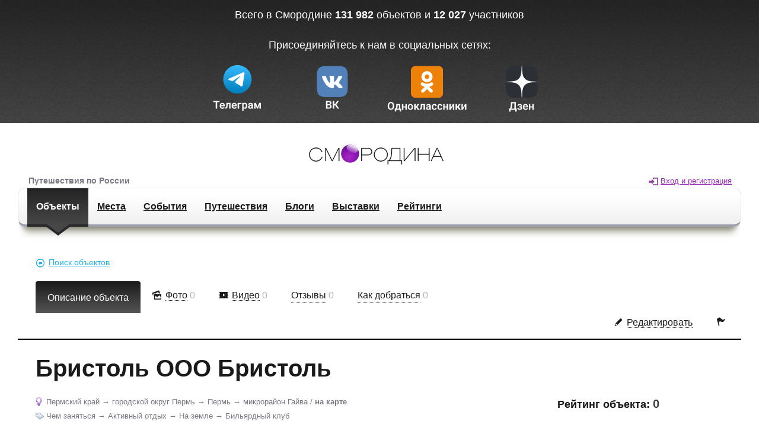

--- FILE ---
content_type: text/html; charset=utf-8
request_url: https://smorodina.com/objects/bristol-ooo-bristol
body_size: 8381
content:
<!DOCTYPE html>
<html>
<head>
<link href='http://m.smorodina.com#geo_objects/bristol-ooo-bristol' media='only screen and (max-width: 640px)' rel='alternate'>
<link href='https://smorodina.com/assets/default/GeoObject/food-socialthumb-33002bd571d05f5b2ff8e2a92cc1b6db.png' rel='image_src'>
<meta content="authenticity_token" name="csrf-param" />
<meta content="0BqQF+zulZuT3I3QBBPAHBWxXenOlPF3zpz1yauVshY=" name="csrf-token" />
<link href="/favicon.ico" rel="shortcut icon" type="image/x-icon" />
<title>Бристоль ООО Бристоль (Пермский край, городской округ Пермь, Пермь, микрорайон Гайва) - Отзывы - Смородина</title>
<meta content='Бристоль ООО Бристоль, Бильярдный клуб Чем заняться? На земле Кафе Активный отдых Где поесть, микрорайон Гайва Пермь городской округ Пермь Пермский край Урал тур, отпуск, поездка, путеводитель, путешествие, отзыв, популярные, карта, интересные места, рейтинг, достопримечательности, добраться, отдых' name='keywords'>
<meta content='Бристоль ООО Бристоль. Бильярдный клуб Чем заняться? На земле Кафе Активный отдых Где поесть. микрорайон Гайва Пермь городской округ Пермь Пермский...' name='description'>
<meta charset='utf-8'>
<meta content='IE=edge' http-equiv='X-UA-Compatible'>
<meta content='width=device-width, initial-scale=1' name='viewport'>
<meta content='Бристоль ООО Бристоль - Смородина' property='og:title'>
<meta content='https://smorodina.com/assets/default/GeoObject/food-socialthumb-33002bd571d05f5b2ff8e2a92cc1b6db.png' property='og:image'>
<meta content='Интересный объект на smorodina.com - &#39;Бристоль ООО Бристоль&#39;' property='og:description'>
<meta content='https://smorodina.com/objects/bristol-ooo-bristol' property='og:url'>
<meta content='3be2a04ffe0d726d' name='yandex-verification'>
<meta content='summary' name='twitter:card'>
<meta content='https://smorodina.com/assets/default/GeoObject/food-socialthumb-33002bd571d05f5b2ff8e2a92cc1b6db.png' name='twitter:image:src'>
<meta content='Бристоль ООО Бристоль - Смородина' name='twitter:title'>
<meta content='@smorodinadotcom' name='twitter:site'>
<meta content='@smorodinadotcom' name='twitter:creator'>
<meta content='Интересный объект на smorodina.com - &#39;Бристоль ООО Бристоль&#39;' name='twitter:description'>
<meta content='https://smorodina.com/objects/bristol-ooo-bristol' name='twitter:url'>
<!-- %link(href='http://fonts.googleapis.com/css?family=Open+Sans:400,300,600,700,800&subset=latin,cyrillic' rel='stylesheet') -->
<link href="/assets/application-a880b493c57debd84562116af5de7ac1.css" media="screen" rel="stylesheet" />
<script src="/assets/application-21815a96455b68ad65ab6cbf8bbd53b7.js"></script>
<script type='text/javascript'>
var addthis_config = {'data_track_addressbar':false};
</script>
<script src='//s7.addthis.com/js/300/addthis_widget.js#pubid=ra-51a45ad6548225f4' type='text/javascript'></script>
<script src='https://api-maps.yandex.ru/2.0/?apikey=c3134283-2485-4e0e-89ae-ed09ad5c0f4c&amp;lang=ru_RU' type='text/javascript'></script>
<meta content="authenticity_token" name="csrf-param" />
<meta content="0BqQF+zulZuT3I3QBBPAHBWxXenOlPF3zpz1yauVshY=" name="csrf-token" />
</head>
<body class='geo_objects show'>
<div class='promo-panel'>
<div class='promo-panel__inner'>
<span class='promo-panel__text'>
Всего в Смородине
<b id='objectsTotal'>131 982</b>
объектов и
<b id='objectsTotal'>12 027</b>
участников
<br>
<br>
<div class='promo-panel__text'></div>
Присоединяйтесь к нам в социальных сетях:
</span>
<!-- %a.button.button_3d.button_orange.promo-panel__button.js-require-authorization{ href: new_geo_object_path } -->
<!-- %span.button__inner.button_3d__inner -->
<!-- %span.button__text.button_3d__text{ data: { text: "Добавить объект" }} -->
<div class='promo-panel__navigation'>
<a href='https://t.me/smotrirodinu' target='_blank'>
<img alt="Tg" height="86" src="https://smorodina.com/tg.svg" />
</a>
<a href='https://vk.com/smotrirodinu' target='_blank'>
<img alt="Vk" height="86" src="https://smorodina.com/vk.svg" />
</a>
<a href='https://ok.ru/group/70000004347797' target='_blank'>
<img alt="Ok" height="86" src="https://smorodina.com/ok.svg" />
</a>
<a href='https://dzen.ru/smotrirodinu' target='_blank'>
<img alt="Dz" height="86" src="https://smorodina.com/dz.svg" />
</a>
</div>
</div>
</div>

<div class='main'>
<div class='main__inner'>
<a class='upper-smorodina-logo' href='/'>
<img alt="Смородина" src="/assets/logo-fake-ec5f2e16adb74c9c4d947d7277cc98fa.png" />
</a>
<div class='slogan-user-panel-container'>
<div class='user-panel' data-date='14 января 2026г.' data-user-data='{}'></div>

<div class='slogan'>
Путешествия по России
</div>
<!-- %div{style: "display: inline-block;margin-left: 57px;width: 130px;margin-bottom: 2px;"} -->
<!-- %a.ui-link.control-panel__social-block__link{ href: 'http://vk.com/smotrirodinu', target: '_blank' } -->
<!-- %span.icon.icon-sm-vk.control-panel__social-block__link__icon -->
<!-- %a.ui-link.control-panel__social-block__link{ href: 'http://www.facebook.com/SMORODINADOTCOM', target: '_blank' } -->
<!-- %span.icon.icon-sm-facebook.control-panel__social-block__link__icon -->
<!-- %a.ui-link.control-panel__social-block__link{ href: 'http://twitter.com/SMORODINADOTCOM', target: '_blank' } -->
<!-- %span.icon.icon-sm-twitter.control-panel__social-block__link__icon -->
<!-- %a.ui-link.control-panel__social-block__link{ href: 'http://www.odnoklassniki.ru/group/52181254078684', target: '_blank' } -->
<!-- %span.icon.icon-sm-odnoklassniki.control-panel__social-block__link__icon{style: 'font-size: 21px; line-height: 24px;'} -->
</div>
<div class='control-panel'>
<a href='/'>
<img alt="Смородина" class="control-panel__logo" src="/assets/logo-fake-ec5f2e16adb74c9c4d947d7277cc98fa.png" />
</a>
<nav class='control-panel__menu'>
<a class='selected ui-link' href='/objects/search'>
Объекты
<span class='control-panel__menu__triangle'></span>
</a>
<a class='ui-link' href='/places'>
Места
<span class='control-panel__menu__triangle'></span>
</a>
<a class='ui-link' href='/events/search'>
События
<span class='control-panel__menu__triangle'></span>
</a>
<a class='ui-link' href='/trips'>
Путешествия
<span class='control-panel__menu__triangle'></span>
</a>
<a class='ui-link' href='/blogs/posts'>
Блоги
<span class='control-panel__menu__triangle'></span>
</a>
<a class='ui-link' href='/exhibitions'>
Выставки
<span class='control-panel__menu__triangle'></span>
</a>
<a class='ui-link' href='/ratings/list'>
Рейтинги
<span class='control-panel__menu__triangle'></span>
</a>
<!-- %a.ui-link{ class: controller_name == 'tours' ? 'selected' : '', href: tours_path } -->
<!-- Экскурсии -->
<!-- %span.control-panel__menu__triangle -->
</nav>
<ul class='control-panel__info-section' style='float;right;'></ul>
</div>


<div class='obj_show_page' data-reviews='0' data-runtips='0'>
<div data-category='food' data-latlng='[58.111041, 56.304219]' id='map_attrs'></div>
<div class='row-fluid'>
<div class='objs_search_link'>
<a class="action-link-bullet icon-sm-arrow-left3 ui-link" href="/objects/search"><span class="inner">Поиск объектов</span></a>
</div>
</div>
<ul class='obj-page-navigation'>
<li class='active'>
<a class="action-link ui-link" href="/objects/bristol-ooo-bristol">Описание объекта</a>
</li>
<li class=''>
<a class="icon-sm-pictures action-link-bullet ui-link" href="/objects/bristol-ooo-bristol/images"><span class="inner">Фото</span></a>
<span class='count'>0</span>
</li>
<li class=''>
<a class="icon-sm-video action-link-bullet ui-link" href="/objects/bristol-ooo-bristol/videos"><span class="inner">Видео</span></a>
<span class='count'>0</span>
</li>
<li>
<a class="action-link-bullet ui-link js-link-to-reviews" href="/objects/bristol-ooo-bristol?reviews=true"><span class="inner" style="margin-left: 0px;">Отзывы</span></a>
<span class='count js-reviews-counter'>0</span>
</li>
<li>
<a class="action-link-bullet ui-link js-link-to-runtips" href="/objects/bristol-ooo-bristol?runtips=true"><span class="inner" style="margin-left: 0px;">Как добраться</span></a>
<span class='count js-runtips-counter'>0</span>
</li>
<li class='obj-page-navigation__settings'>
<ul>
<li class='pull-right'>
<a class="complaint_init icon-sm-flag action-link-bullet  ui-link tooltip_init js-require-authorization" href="/api/objects/bristol-ooo-bristol/complaints" target="_blank" title="Пожаловаться на содержимое"><span class="inner"></span></a>
</li>
<li class='pull-right' style='padding-top: 9px;'>
<a class="icon-sm-pencil action-link-bullet ui-link js-require-authorization tooltip_init" href="/objects/bristol-ooo-bristol/edit" title="Редактировать"><span class="inner">Редактировать</span></a>
</li>
</ul>
</li>
</ul>

<div class='obj_descr'>
<div class='obj_descr__title'>
<h1>Бристоль ООО Бристоль</h1>
</div>
<div style='height: auto; overflow:hidden;'>
<div style='width: 280px;float: right;'>
<div class='obj_descr__rate'>
Рейтинг oбъекта:
<span class='obj_descr__rate__value'>
0
</span>
</div>
<div class='obj_descr__social'>
<div addthis:description='Бристоль ООО Бристоль. Бильярдный клуб Чем заняться? На земле Кафе Активный отдых Где поесть. микрорайон Гайва Пермь городской округ Пермь Пермский...' addthis:title='Бристоль ООО Бристоль (Пермский край, городской округ Пермь, Пермь, микрорайон Гайва) - Отзывы - Смородина' addthis:url='https://smorodina.com/objects/bristol-ooo-bristol' class='addthis_24x24_style addthis_default_style addthis_toolbox'>
<a class='addthis_button_vk'></a>
<a class='addthis_button_facebook'></a>
<a class='addthis_button_twitter'></a>
<a class='addthis_button_google_plusone_share'></a>
<a class='addthis_button_moikrug'></a>
<a class='addthis_button_mymailru'></a>
<a class='addthis_button_odnoklassniki_ru'></a>
</div>

</div>
</div>
<div style='float: none;width: auto;overflow: hidden;'>
<div class='obj_descr__gps'>
<div class='smorodina-item__geo'>
<span class='icon icon-marker smorodina-item__geo__icon'></span>
<ul class='smorodina-item__geo__list'>
<li>
<a class="tdn-link" href="/objects/search?agu_id=39">Пермский край</a>
</li>
<li>
<a class="tdn-link" href="/objects/search?agu_id=980">городской округ Пермь</a>
</li>
<li>
<a class="tdn-link" href="/objects/search?agu_id=981">Пермь</a>
</li>
<li>
<a class="tdn-link" href="/objects/search?agu_id=9327">микрорайон Гайва</a>
</li>
</ul>
/
<a class="smorodina-item__geo__link-to-map" href="#">на карте</a>
</div>

</div>
<div class='obj_descr__tags'>
<div class='smorodina-item__tags'>
<span class='icon icon-tags smorodina-item__tags__icon'></span>
<ul class="smorodina-item__tags__list"><li><a class="tdn-link" href="/objects/search?tag_list=activities"> Чем заняться </a></li><li><a class="tdn-link" href="/objects/search?tag_list=active_recreation"> Активный отдых </a></li><li><a class="tdn-link" href="/objects/search?tag_list=on+ground"> На земле </a></li><li><a class="tdn-link" href="/objects/search?tag_list=poolhalls"> Бильярдный клуб </a></li></ul>
</div>
<div class='smorodina-item__tags'>
<span class='icon icon-tags smorodina-item__tags__icon'></span>
<ul class="smorodina-item__tags__list"><li><a class="tdn-link" href="/objects/search?tag_list=food"> Где поесть </a></li><li><a class="tdn-link" href="/objects/search?tag_list=cafe"> Кафе </a></li></ul>
</div>

</div>
</div>
</div>
<div class='obj_descr__info'>
<div class='obj_descr__info__photo'>
<img alt="Food" class="main" src="/assets/default/GeoObject/food-dbbe41423f299b50fb776054b0ec8148.png" />
</div>
<div class='obj_descr__info__links'>
<script async charset='utf-8' src='//www.travelpayouts.com/widgets/bbf7f70dad1eb1eb261b0b381b1e0588.js?v=346'></script>
</div>
</div>
<div style='clear:both;'></div>
<div class='obj_descr__text'>
<div class='obj_descr__text__descr'>
<div class='row-fluid'>
<div class='span4' style='max-width: 250px'>
<div class='obj_descr__text__vote_stats'>
<div class='obj_descr__text__vote_stats__value'>
<div class='obj_descr__text__vote_stats__value__title'>
<h3>Мнение посетителей</h3>
<div class='obj_descr__text__vote_stats__value__item'>
<div class='obj_descr__text__vote_stats__value__item__name'>
Бильярдный клуб
</div>
<div class='obj_descr__text__vote_stats__value__item__value' data-current-user-vote='0' data-vote-url='/api/objects/bristol-ooo-bristol/votes?voteable_tag=poolhalls' data-votes-against='0' data-votes-for='0'></div>
</div>
<div class='obj_descr__text__vote_stats__value__item'>
<div class='obj_descr__text__vote_stats__value__item__name'>
Кафе
</div>
<div class='obj_descr__text__vote_stats__value__item__value' data-current-user-vote='0' data-vote-url='/api/objects/bristol-ooo-bristol/votes?voteable_tag=cafe' data-votes-against='0' data-votes-for='0'></div>
</div>
</div>
</div>
</div>
</div>
<div class='span8'>
<div class='obj_descr__info__links__buttons' style='display: inline-block;'>
<a class="link-like-button bullet icon-sm-bookmark button button_standard button_grey ui-link js-add-to-planner js-require-authorization" data-object-id="257331" href="javascript:void(0)" id="planner">В планировщик</a>
<a class="link-like-button bullet icon-sm-ok button button_standard button_grey ui-link js-require-authorization" href="javascript:void(0)" id="checkin">Был здесь</a>
</div>
<div class='add_photo_or_video_link' style='display: inline-block;margin: 0 10px 0 0;'>
<a class="link-like-button bullet icon-sm-arrow-up button button_standard button_grey ui-link js-require-authorization" data-kind="image" href="#newimage">Добавить фото</a>
<a class="link-like-button bullet icon-sm-arrow-up button button_standard button_grey ui-link js-require-authorization" data-kind="video" href="#newvideo">Добавить видео</a>
</div>
<br>
<div class='obj_descr__info__links__checkins' style='display: inline-block;'>
</div>
<div class='obj_descr__text__descr__location icon-sm-location' style='margin-top: 5px;'>
<div class='line'>
Россия, Пермский край, Пермь, улица Писарева, 32
</div>
<div class='line'>
Широта:
58.111041 (58° 6' 39.748&quot; N)
</div>
<div class='line'>
Долгота:
56.304219 (56° 18' 15.188&quot; E)
</div>
</div>
<div class='obj_descr__text__descr__time icon-sm-clock'>
</div>
<div class='progress-header' style='float:left;'>Полнота информации</div>
<div class='progress progress-danger' style='width: 166px;float: left;margin-left: 10px;height: 20px;'>
<div class='bar' style='width: 10%;'></div>
10%
</div>
<div style='clear:both;'></div>
<div class='progress-footer'>
Пожалуйста, добавьте описание и фотографию.
</div>
<div class='obj_descr__text__descr__adder' style='margin-top: 0px;'>
<div class='block__adder'>
<div class='smorodina-item__user'>
<span class='smorodina-item__user__text'>
Добавил:
<span class='user-link'>
<a class="tdn-link" href="/profiles/redaktor"><span class="icon icon-user user-link__icon"></span>Редактор</a>
</span>

</span>
</div>
<div class='block__adder__edit'>
<a class="icon-sm-pencil ui-link tooltip_init js-require-authorization" href="/objects/bristol-ooo-bristol/edit" title="Редактировать"></a>
</div>
<div class='block__adder__spam'>
<a class="complaint_init icon-sm-flag  ui-link tooltip_init js-require-authorization" href="/api/objects/bristol-ooo-bristol/complaints" target="blank" title="Пожаловаться на содержимое"></a>

</div>
</div>

</div>
</div>
</div>
</div>
</div>
<div style='clear:both;'></div>
<div class='obj_descr__text__vote_stats__near_objects js_fetch_info'>
<!-- %span{style: 'width: 170px; font-weight: bold;'} -->
<h2>
Объекты поблизости
</h2>
<button class='search-category search-category_sightseeing' data-facet='sightseeing' style='padding-left: 0px;'>
<span class='icon-sm-binoculars search-category__icon search-category__icon_binoculars'></span>
<span class='action-link search-category__text' data-text='Что посмотреть'></span>
</button>
<button class='search-category search-category_activities' data-facet='activities'>
<span class='icon-sm-star search-category__icon search-category__icon_star'></span>
<span class='action-link search-category__text' data-text='Чем заняться'></span>
</button>
<button class='search-category search-category_food' data-facet='food'>
<span class='icon-sm-food-eat search-category__icon search-category__icon_food-eat'></span>
<span class='action-link search-category__text' data-text='Где поесть'></span>
</button>
<button class='search-category search-category_lodging' data-facet='lodging'>
<span class='icon-sm-bed search-category__icon search-category__icon_bed'></span>
<span class='action-link search-category__text' data-text='Где заночевать'></span>
</button>
<div style='margin-left: 10px; margin-top: 8px;'>
<div class='nearest_objects_slider' id='slider' style='margin-top: 7px; float:left;'></div>
<div style='float:left; margin-left: 25px;'>
<span>Радиус:</span>
<span id='amount'></span>
<span>м.</span>
</div>
</div>
</div>
<div style='clear:both;'></div>
</div>

<div class='map__outer' id='mapOuterContainer'>
<div class='map__inner'>
<div class='map__content'>
<div class='map__container map__container_collapsed' id='mapContainer'>
<div class='objects-map__content' id='map'></div>
</div>
<div class='map__expand' id='mapExpand'>
<span class='map__expand__button'>
<span class='action-link map__expand__button__text' id='mapExpandButton'>
Развернуть карту
</span>
</span>
</div>
<div class='map__collapse' id='mapCollapse'>
<span class='map__collapse__button'>
<span class='action-link map__collapse__button__text' id='mapCollapseButton'>
Свернуть карту
</span>
</span>
</div>
</div>
</div>
</div>

<ul class='obj-page-navigation subnavigation'>
<li class='active js-reviews-tab-btn'>
<a class="action-link ui-link" href="#">Отзывы (<span class='js-reviews-counter'>0</span>)
</a></li>
<li class='js-runtips-tab-btn'>
<a class="action-link ui-link" href="#">Как добраться (<span class='js-runtips-counter'>0</span>)
</a></li>
<li class='js-require-authorization no-padding pull-right write_review'>
<a class="button button_3d button_orange" href="#"><span class="button__inner button_3d__inner"><span class="button__text button_3d__text" data-text="Написать отзыв"></span></span></a>
</li>
<li class='js-require-authorization no-padding pull-right write_runtip' style='display: none; margin-right: 30px;'>
<a class="button button_3d button_orange" href="#"><span class="button__inner button_3d__inner"><span class="button__text button_3d__text" data-text="Добавить совет"></span></span></a>
</li>
</ul>

<a name='reviews'></a>
<div class='obj__reviews-panel'>
<div class='obj_descr__responces__starter'></div>
</div>
<div class='obj__runtips-panel'>
<div class='obj__runtips-panel__add-runtip-container' style='display: none;'></div>
<h2>Как добраться</h2>
<div class='obj__runtips-panel__container'>
</div>
</div>
</div>
<div class='modal hide fade reg-modal' id='showImageModal' role='dialog'>
<div class='modal-content'>
<div class='modal-header'>
<button class='close icon-sm-close' data-dismiss='modal' type='button'></button>
</div>
<div class='modal-body'>
<div class='pic_show__container' data-root-url='/objects/bristol-ooo-bristol'>
<div class='pic_show__spinner'>
<div class='pic_show__spinner__home'></div>
</div>
<div id='pic_show_content'></div>
</div>
</div>
</div>
</div>
<div class='fullscreen__holder' data-root-url='/objects/bristol-ooo-bristol'></div>

<div class="all-photos-page__container" data-records="[]"></div>
<div class='small-modal modal hide fade' id='newimage'>
<div class='modal-header'>
<h3>
Загрузить фото
<a class='close' data-dismiss='modal'>
&times;
</a>
</h3>
<div class='radios'>
<input checked='checked' class='uploadtype' name='dl_type' type='radio' value='local'>
С Этого компьютера
<input class='uploadtype right' name='dl_type' type='radio' value='remote'>
Из интернета (URL)
</div>
</div>
<div class='modal-body'>
<div class='divider'></div>
<div>
<form accept-charset="UTF-8" action="/objects/bristol-ooo-bristol/images" class="new_image" id="new_image" method="post"><div style="margin:0;padding:0;display:inline"><input name="utf8" type="hidden" value="&#x2713;" /><input name="authenticity_token" type="hidden" value="0BqQF+zulZuT3I3QBBPAHBWxXenOlPF3zpz1yauVshY=" /></div><div class='form-field uploader' id='fileupload'>
<input id='upload_mode' name='upload_mode' type='hidden' value='local'>
<div class='tab-local'>
<div class='hdr'>
Файлы для загрузки:
</div>
<div class='content'>
<div class='files' id='files'></div>
<div class='fileinput'>
<button class='btn fileinput-button'>
Выбрать файлы
</button>
</div>
<input class='file-hide' multiple name='file' type='file'>
<div class='dropzone'>
Перенесите файлы сюда
</div>
</div>
</div>
<div class='tab-remote'>
<div class='hdr'>
Файл для загрузки:
</div>
<div class='content'>
<div class='fileinput-url'>
<input class='input file-url' id='fileupload-url' name='remote_image[url]' placeholder='URL изображения' type='text'>
<button class='btn fileinput-url-button'>
Загрузить
</button>
<span class='fileinput-description'></span>
</div>
<div id='urlSpinner'></div>
<img alt='' id='preview' src=''>
<textarea class='input' id='description' name='remote_image[description]' placeholder='Описание'></textarea>
<div class='description__row_stat'>
<span class='descr_notification positive'>
Осталось 150 символов
</span>
</div>
</div>
</div>
</div>
<div class='small-form__button'>
<button class='btn subm' disabled='disabled' type='submit'>
Вставить
</button>
<div class='form-cancel'>
или
<a class='cancel' data-dismiss='modal'>
Отменить
</a>
</div>
</div>
</form>

<script id='template-upload' type='text/x-tmpl'>
<div class="file">
{%=o.name%}
<div class="progress">
<div class="bar" style="width: 0%"></div>
</div>
<a href='javascript:void(0)' class="icon-sm-close destroy"></a>
</div>
</script>

</div>
</div>
</div>

<div class='small-modal modal hide fade' id='newvideo'>
<div class='modal-header'>
<h3>
Вставить видео
<a class='close' data-dismiss='modal'>
&times;
</a>
</h3>
</div>
<div class='modal-body'>
<form accept-charset="UTF-8" action="/objects/bristol-ooo-bristol/videos" class="simple_form new_video" id="new_video" method="post" novalidate="novalidate"><div style="margin:0;padding:0;display:inline"><input name="utf8" type="hidden" value="&#x2713;" /><input name="authenticity_token" type="hidden" value="0BqQF+zulZuT3I3QBBPAHBWxXenOlPF3zpz1yauVshY=" /></div><div class='video-form__info'>
Вы можете разместить видео с
<a href='https://www.youtube.com/' rel='nofollow' target='_blank'>youtube</a><span>,&nbsp;</span><a href='http://rutube.ru/' rel='nofollow' target='_blank'>rutube</a>
или
<a href='https://vimeo.com/' rel='nofollow' target='_blank'>vimeo</a>
</div>
<div id='newvideo_form_container'>
<div class='field'>
<textarea class="input-xxlarge" id="video_url" name="video[url]" placeholder="URL-адрес видео для вставки" rows="3">
</textarea>
</div>
<div class='span6 add_photo_or_video_link'>
<a class="link-like-button bullet button button_standard button_grey ui-link disabled load-video-html" href="#">Загрузить</a>
</div>
</div>
<div id='newvideo_iframe_container'></div>
<div class='small-form__button'>
<button class='btn subm' disabled='disabled' type='submit'>
Вставить
</button>
<div class='form-cancel'>
или
<a class='cancel' data-dismiss='modal'>
Отменить
</a>
</div>
</div>
</form>


</div>
</div>


</div>
</div>
<div class='modal hide fade reg-modal' id='regLoginModal' role='dialog' tabindex='-1'></div>

<div class='small-modal modal hide fade' id='new_complaint'></div>

  <!-- Y2andex.Metrika counter -->
  <script type="text/javascript">
  (function (d, w, c) {
      (w[c] = w[c] || []).push(function() {
          try {
              w.yaCounter23234767 = new Ya.Metrika({id:23234767,
                      webvisor:true,
                      clickmap:true,
                      trackLinks:true,
                      accurateTrackBounce:true,
                      trackHash:true});
          } catch(e) { }
      });

      var n = d.getElementsByTagName("script")[0],
          s = d.createElement("script"),
          f = function () { n.parentNode.insertBefore(s, n); };
      s.type = "text/javascript";
      s.async = true;
      s.src = (d.location.protocol == "https:" ? "https:" : "http:") + "//mc.yandex.ru/metrika/watch.js";

      if (w.opera == "[object Opera]") {
          d.addEventListener("DOMContentLoaded", f, false);
      } else { f(); }
  })(document, window, "yandex_metrika_callbacks");
  </script>
  <noscript><div><img src="//mc.yandex.ru/watch/23234767" style="position:absolute; left:-9999px;" alt="" /></div></noscript>
  <!-- /Yandex.Metrika counter -->

  <!-- GA -->
  <script>
  (function(i,s,o,g,r,a,m){i['GoogleAnalyticsObject']=r;i[r]=i[r]||function(){
  (i[r].q=i[r].q||[]).push(arguments)},i[r].l=1*new Date();a=s.createElement(o),
  m=s.getElementsByTagName(o)[0];a.async=1;a.src=g;m.parentNode.insertBefore(a,m)
  })(window,document,'script','//www.google-analytics.com/analytics.js','ga');
  ga('create', 'UA-46328028-1', 'smorodina.com');
  ga('send', 'pageview');
  </script>
  <!-- /GA -->


<!-- Google tag (gtag.js) --> <script async src="https://www.googletagmanager.com/gtag/js?id=G-5116ZXWQDR"></script> <script> window.dataLayer = window.dataLayer || []; function gtag(){dataLayer.push(arguments);} gtag('js', new Date()); gtag('config', 'G-5116ZXWQDR'); </script>


</body>
</html>
